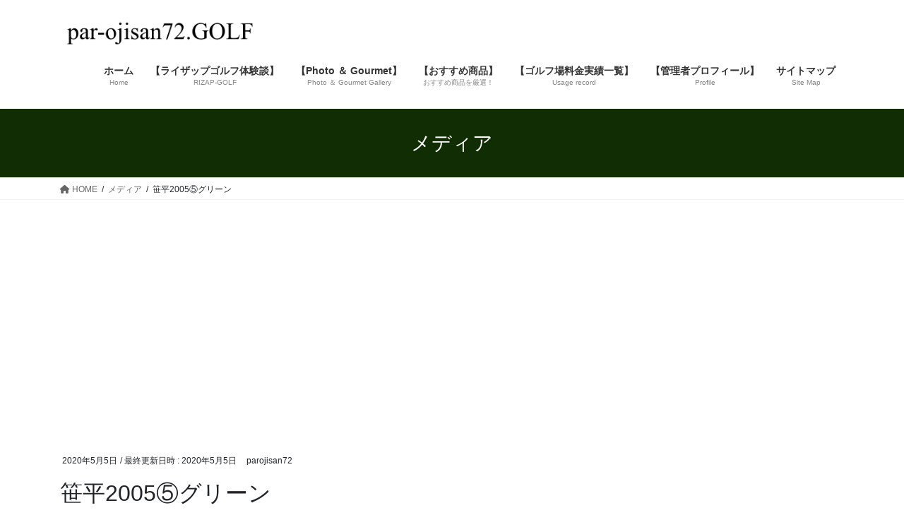

--- FILE ---
content_type: text/html; charset=UTF-8
request_url: https://parojisan72.net/%E7%AC%B9%E5%B9%B32005%E2%91%A4%E3%82%B0%E3%83%AA%E3%83%BC%E3%83%B3/
body_size: 10096
content:
<!DOCTYPE html>
<html lang="ja">
<head>
<meta charset="utf-8">
<meta http-equiv="X-UA-Compatible" content="IE=edge">
<meta name="viewport" content="width=device-width, initial-scale=1">

<title>笹平2005⑤グリーン | par-ojisan72.GOLF</title>
<meta name='robots' content='max-image-preview:large' />
<link rel='dns-prefetch' href='//s.w.org' />
<link rel='dns-prefetch' href='//c0.wp.com' />
<link rel="alternate" type="application/rss+xml" title="par-ojisan72.GOLF &raquo; フィード" href="https://parojisan72.net/feed/" />
<meta name="description" content="" /><script type="text/javascript">
window._wpemojiSettings = {"baseUrl":"https:\/\/s.w.org\/images\/core\/emoji\/14.0.0\/72x72\/","ext":".png","svgUrl":"https:\/\/s.w.org\/images\/core\/emoji\/14.0.0\/svg\/","svgExt":".svg","source":{"concatemoji":"https:\/\/parojisan72.net\/wp-includes\/js\/wp-emoji-release.min.js?ver=6.0.11"}};
/*! This file is auto-generated */
!function(e,a,t){var n,r,o,i=a.createElement("canvas"),p=i.getContext&&i.getContext("2d");function s(e,t){var a=String.fromCharCode,e=(p.clearRect(0,0,i.width,i.height),p.fillText(a.apply(this,e),0,0),i.toDataURL());return p.clearRect(0,0,i.width,i.height),p.fillText(a.apply(this,t),0,0),e===i.toDataURL()}function c(e){var t=a.createElement("script");t.src=e,t.defer=t.type="text/javascript",a.getElementsByTagName("head")[0].appendChild(t)}for(o=Array("flag","emoji"),t.supports={everything:!0,everythingExceptFlag:!0},r=0;r<o.length;r++)t.supports[o[r]]=function(e){if(!p||!p.fillText)return!1;switch(p.textBaseline="top",p.font="600 32px Arial",e){case"flag":return s([127987,65039,8205,9895,65039],[127987,65039,8203,9895,65039])?!1:!s([55356,56826,55356,56819],[55356,56826,8203,55356,56819])&&!s([55356,57332,56128,56423,56128,56418,56128,56421,56128,56430,56128,56423,56128,56447],[55356,57332,8203,56128,56423,8203,56128,56418,8203,56128,56421,8203,56128,56430,8203,56128,56423,8203,56128,56447]);case"emoji":return!s([129777,127995,8205,129778,127999],[129777,127995,8203,129778,127999])}return!1}(o[r]),t.supports.everything=t.supports.everything&&t.supports[o[r]],"flag"!==o[r]&&(t.supports.everythingExceptFlag=t.supports.everythingExceptFlag&&t.supports[o[r]]);t.supports.everythingExceptFlag=t.supports.everythingExceptFlag&&!t.supports.flag,t.DOMReady=!1,t.readyCallback=function(){t.DOMReady=!0},t.supports.everything||(n=function(){t.readyCallback()},a.addEventListener?(a.addEventListener("DOMContentLoaded",n,!1),e.addEventListener("load",n,!1)):(e.attachEvent("onload",n),a.attachEvent("onreadystatechange",function(){"complete"===a.readyState&&t.readyCallback()})),(e=t.source||{}).concatemoji?c(e.concatemoji):e.wpemoji&&e.twemoji&&(c(e.twemoji),c(e.wpemoji)))}(window,document,window._wpemojiSettings);
</script>
<style type="text/css">
img.wp-smiley,
img.emoji {
	display: inline !important;
	border: none !important;
	box-shadow: none !important;
	height: 1em !important;
	width: 1em !important;
	margin: 0 0.07em !important;
	vertical-align: -0.1em !important;
	background: none !important;
	padding: 0 !important;
}
</style>
	<link rel='stylesheet' id='vkExUnit_common_style-css'  href='https://parojisan72.net/wp-content/plugins/vk-all-in-one-expansion-unit/assets/css/vkExUnit_style.css?ver=9.84.1.0' type='text/css' media='all' />
<style id='vkExUnit_common_style-inline-css' type='text/css'>
:root {--ver_page_top_button_url:url(https://parojisan72.net/wp-content/plugins/vk-all-in-one-expansion-unit/assets/images/to-top-btn-icon.svg);}@font-face {font-weight: normal;font-style: normal;font-family: "vk_sns";src: url("https://parojisan72.net/wp-content/plugins/vk-all-in-one-expansion-unit/inc/sns/icons/fonts/vk_sns.eot?-bq20cj");src: url("https://parojisan72.net/wp-content/plugins/vk-all-in-one-expansion-unit/inc/sns/icons/fonts/vk_sns.eot?#iefix-bq20cj") format("embedded-opentype"),url("https://parojisan72.net/wp-content/plugins/vk-all-in-one-expansion-unit/inc/sns/icons/fonts/vk_sns.woff?-bq20cj") format("woff"),url("https://parojisan72.net/wp-content/plugins/vk-all-in-one-expansion-unit/inc/sns/icons/fonts/vk_sns.ttf?-bq20cj") format("truetype"),url("https://parojisan72.net/wp-content/plugins/vk-all-in-one-expansion-unit/inc/sns/icons/fonts/vk_sns.svg?-bq20cj#vk_sns") format("svg");}
</style>
<link rel='stylesheet' id='wp-block-library-css'  href='https://c0.wp.com/c/6.0.11/wp-includes/css/dist/block-library/style.min.css' type='text/css' media='all' />
<style id='wp-block-library-inline-css' type='text/css'>
.has-text-align-justify{text-align:justify;}
</style>
<link rel='stylesheet' id='mediaelement-css'  href='https://c0.wp.com/c/6.0.11/wp-includes/js/mediaelement/mediaelementplayer-legacy.min.css' type='text/css' media='all' />
<link rel='stylesheet' id='wp-mediaelement-css'  href='https://c0.wp.com/c/6.0.11/wp-includes/js/mediaelement/wp-mediaelement.min.css' type='text/css' media='all' />
<style id='global-styles-inline-css' type='text/css'>
body{--wp--preset--color--black: #000000;--wp--preset--color--cyan-bluish-gray: #abb8c3;--wp--preset--color--white: #ffffff;--wp--preset--color--pale-pink: #f78da7;--wp--preset--color--vivid-red: #cf2e2e;--wp--preset--color--luminous-vivid-orange: #ff6900;--wp--preset--color--luminous-vivid-amber: #fcb900;--wp--preset--color--light-green-cyan: #7bdcb5;--wp--preset--color--vivid-green-cyan: #00d084;--wp--preset--color--pale-cyan-blue: #8ed1fc;--wp--preset--color--vivid-cyan-blue: #0693e3;--wp--preset--color--vivid-purple: #9b51e0;--wp--preset--gradient--vivid-cyan-blue-to-vivid-purple: linear-gradient(135deg,rgba(6,147,227,1) 0%,rgb(155,81,224) 100%);--wp--preset--gradient--light-green-cyan-to-vivid-green-cyan: linear-gradient(135deg,rgb(122,220,180) 0%,rgb(0,208,130) 100%);--wp--preset--gradient--luminous-vivid-amber-to-luminous-vivid-orange: linear-gradient(135deg,rgba(252,185,0,1) 0%,rgba(255,105,0,1) 100%);--wp--preset--gradient--luminous-vivid-orange-to-vivid-red: linear-gradient(135deg,rgba(255,105,0,1) 0%,rgb(207,46,46) 100%);--wp--preset--gradient--very-light-gray-to-cyan-bluish-gray: linear-gradient(135deg,rgb(238,238,238) 0%,rgb(169,184,195) 100%);--wp--preset--gradient--cool-to-warm-spectrum: linear-gradient(135deg,rgb(74,234,220) 0%,rgb(151,120,209) 20%,rgb(207,42,186) 40%,rgb(238,44,130) 60%,rgb(251,105,98) 80%,rgb(254,248,76) 100%);--wp--preset--gradient--blush-light-purple: linear-gradient(135deg,rgb(255,206,236) 0%,rgb(152,150,240) 100%);--wp--preset--gradient--blush-bordeaux: linear-gradient(135deg,rgb(254,205,165) 0%,rgb(254,45,45) 50%,rgb(107,0,62) 100%);--wp--preset--gradient--luminous-dusk: linear-gradient(135deg,rgb(255,203,112) 0%,rgb(199,81,192) 50%,rgb(65,88,208) 100%);--wp--preset--gradient--pale-ocean: linear-gradient(135deg,rgb(255,245,203) 0%,rgb(182,227,212) 50%,rgb(51,167,181) 100%);--wp--preset--gradient--electric-grass: linear-gradient(135deg,rgb(202,248,128) 0%,rgb(113,206,126) 100%);--wp--preset--gradient--midnight: linear-gradient(135deg,rgb(2,3,129) 0%,rgb(40,116,252) 100%);--wp--preset--duotone--dark-grayscale: url('#wp-duotone-dark-grayscale');--wp--preset--duotone--grayscale: url('#wp-duotone-grayscale');--wp--preset--duotone--purple-yellow: url('#wp-duotone-purple-yellow');--wp--preset--duotone--blue-red: url('#wp-duotone-blue-red');--wp--preset--duotone--midnight: url('#wp-duotone-midnight');--wp--preset--duotone--magenta-yellow: url('#wp-duotone-magenta-yellow');--wp--preset--duotone--purple-green: url('#wp-duotone-purple-green');--wp--preset--duotone--blue-orange: url('#wp-duotone-blue-orange');--wp--preset--font-size--small: 13px;--wp--preset--font-size--medium: 20px;--wp--preset--font-size--large: 36px;--wp--preset--font-size--x-large: 42px;}.has-black-color{color: var(--wp--preset--color--black) !important;}.has-cyan-bluish-gray-color{color: var(--wp--preset--color--cyan-bluish-gray) !important;}.has-white-color{color: var(--wp--preset--color--white) !important;}.has-pale-pink-color{color: var(--wp--preset--color--pale-pink) !important;}.has-vivid-red-color{color: var(--wp--preset--color--vivid-red) !important;}.has-luminous-vivid-orange-color{color: var(--wp--preset--color--luminous-vivid-orange) !important;}.has-luminous-vivid-amber-color{color: var(--wp--preset--color--luminous-vivid-amber) !important;}.has-light-green-cyan-color{color: var(--wp--preset--color--light-green-cyan) !important;}.has-vivid-green-cyan-color{color: var(--wp--preset--color--vivid-green-cyan) !important;}.has-pale-cyan-blue-color{color: var(--wp--preset--color--pale-cyan-blue) !important;}.has-vivid-cyan-blue-color{color: var(--wp--preset--color--vivid-cyan-blue) !important;}.has-vivid-purple-color{color: var(--wp--preset--color--vivid-purple) !important;}.has-black-background-color{background-color: var(--wp--preset--color--black) !important;}.has-cyan-bluish-gray-background-color{background-color: var(--wp--preset--color--cyan-bluish-gray) !important;}.has-white-background-color{background-color: var(--wp--preset--color--white) !important;}.has-pale-pink-background-color{background-color: var(--wp--preset--color--pale-pink) !important;}.has-vivid-red-background-color{background-color: var(--wp--preset--color--vivid-red) !important;}.has-luminous-vivid-orange-background-color{background-color: var(--wp--preset--color--luminous-vivid-orange) !important;}.has-luminous-vivid-amber-background-color{background-color: var(--wp--preset--color--luminous-vivid-amber) !important;}.has-light-green-cyan-background-color{background-color: var(--wp--preset--color--light-green-cyan) !important;}.has-vivid-green-cyan-background-color{background-color: var(--wp--preset--color--vivid-green-cyan) !important;}.has-pale-cyan-blue-background-color{background-color: var(--wp--preset--color--pale-cyan-blue) !important;}.has-vivid-cyan-blue-background-color{background-color: var(--wp--preset--color--vivid-cyan-blue) !important;}.has-vivid-purple-background-color{background-color: var(--wp--preset--color--vivid-purple) !important;}.has-black-border-color{border-color: var(--wp--preset--color--black) !important;}.has-cyan-bluish-gray-border-color{border-color: var(--wp--preset--color--cyan-bluish-gray) !important;}.has-white-border-color{border-color: var(--wp--preset--color--white) !important;}.has-pale-pink-border-color{border-color: var(--wp--preset--color--pale-pink) !important;}.has-vivid-red-border-color{border-color: var(--wp--preset--color--vivid-red) !important;}.has-luminous-vivid-orange-border-color{border-color: var(--wp--preset--color--luminous-vivid-orange) !important;}.has-luminous-vivid-amber-border-color{border-color: var(--wp--preset--color--luminous-vivid-amber) !important;}.has-light-green-cyan-border-color{border-color: var(--wp--preset--color--light-green-cyan) !important;}.has-vivid-green-cyan-border-color{border-color: var(--wp--preset--color--vivid-green-cyan) !important;}.has-pale-cyan-blue-border-color{border-color: var(--wp--preset--color--pale-cyan-blue) !important;}.has-vivid-cyan-blue-border-color{border-color: var(--wp--preset--color--vivid-cyan-blue) !important;}.has-vivid-purple-border-color{border-color: var(--wp--preset--color--vivid-purple) !important;}.has-vivid-cyan-blue-to-vivid-purple-gradient-background{background: var(--wp--preset--gradient--vivid-cyan-blue-to-vivid-purple) !important;}.has-light-green-cyan-to-vivid-green-cyan-gradient-background{background: var(--wp--preset--gradient--light-green-cyan-to-vivid-green-cyan) !important;}.has-luminous-vivid-amber-to-luminous-vivid-orange-gradient-background{background: var(--wp--preset--gradient--luminous-vivid-amber-to-luminous-vivid-orange) !important;}.has-luminous-vivid-orange-to-vivid-red-gradient-background{background: var(--wp--preset--gradient--luminous-vivid-orange-to-vivid-red) !important;}.has-very-light-gray-to-cyan-bluish-gray-gradient-background{background: var(--wp--preset--gradient--very-light-gray-to-cyan-bluish-gray) !important;}.has-cool-to-warm-spectrum-gradient-background{background: var(--wp--preset--gradient--cool-to-warm-spectrum) !important;}.has-blush-light-purple-gradient-background{background: var(--wp--preset--gradient--blush-light-purple) !important;}.has-blush-bordeaux-gradient-background{background: var(--wp--preset--gradient--blush-bordeaux) !important;}.has-luminous-dusk-gradient-background{background: var(--wp--preset--gradient--luminous-dusk) !important;}.has-pale-ocean-gradient-background{background: var(--wp--preset--gradient--pale-ocean) !important;}.has-electric-grass-gradient-background{background: var(--wp--preset--gradient--electric-grass) !important;}.has-midnight-gradient-background{background: var(--wp--preset--gradient--midnight) !important;}.has-small-font-size{font-size: var(--wp--preset--font-size--small) !important;}.has-medium-font-size{font-size: var(--wp--preset--font-size--medium) !important;}.has-large-font-size{font-size: var(--wp--preset--font-size--large) !important;}.has-x-large-font-size{font-size: var(--wp--preset--font-size--x-large) !important;}
</style>
<link rel='stylesheet' id='contact-form-7-css'  href='https://parojisan72.net/wp-content/plugins/contact-form-7/includes/css/styles.css?ver=5.6.4' type='text/css' media='all' />
<link rel='stylesheet' id='veu-cta-css'  href='https://parojisan72.net/wp-content/plugins/vk-all-in-one-expansion-unit/inc/call-to-action/package/css/style.css?ver=9.84.1.0' type='text/css' media='all' />
<link rel='stylesheet' id='yyi_rinker_stylesheet-css'  href='https://parojisan72.net/wp-content/plugins/yyi-rinker/css/style.css?v=1.1.10&#038;ver=6.0.11' type='text/css' media='all' />
<link rel='stylesheet' id='bootstrap-4-style-css'  href='https://parojisan72.net/wp-content/themes/lightning/_g2/library/bootstrap-4/css/bootstrap.min.css?ver=4.5.0' type='text/css' media='all' />
<link rel='stylesheet' id='lightning-common-style-css'  href='https://parojisan72.net/wp-content/themes/lightning/_g2/assets/css/common.css?ver=15.1.3' type='text/css' media='all' />
<style id='lightning-common-style-inline-css' type='text/css'>
/* vk-mobile-nav */:root {--vk-mobile-nav-menu-btn-bg-src: url("https://parojisan72.net/wp-content/themes/lightning/_g2/inc/vk-mobile-nav/package//images/vk-menu-btn-black.svg");--vk-mobile-nav-menu-btn-close-bg-src: url("https://parojisan72.net/wp-content/themes/lightning/_g2/inc/vk-mobile-nav/package//images/vk-menu-close-black.svg");--vk-menu-acc-icon-open-black-bg-src: url("https://parojisan72.net/wp-content/themes/lightning/_g2/inc/vk-mobile-nav/package//images/vk-menu-acc-icon-open-black.svg");--vk-menu-acc-icon-open-white-bg-src: url("https://parojisan72.net/wp-content/themes/lightning/_g2/inc/vk-mobile-nav/package//images/vk-menu-acc-icon-open-white.svg");--vk-menu-acc-icon-close-black-bg-src: url("https://parojisan72.net/wp-content/themes/lightning/_g2/inc/vk-mobile-nav/package//images/vk-menu-close-black.svg");--vk-menu-acc-icon-close-white-bg-src: url("https://parojisan72.net/wp-content/themes/lightning/_g2/inc/vk-mobile-nav/package//images/vk-menu-close-white.svg");}
</style>
<link rel='stylesheet' id='lightning-design-style-css'  href='https://parojisan72.net/wp-content/themes/lightning/_g2/design-skin/origin2/css/style.css?ver=15.1.3' type='text/css' media='all' />
<style id='lightning-design-style-inline-css' type='text/css'>
:root {--color-key:#102d03;--wp--preset--color--vk-color-primary:#102d03;--color-key-dark:#160900;}
/* ltg common custom */:root {--vk-menu-acc-btn-border-color:#333;--vk-color-primary:#102d03;--vk-color-primary-dark:#160900;--vk-color-primary-vivid:#113103;--color-key:#102d03;--wp--preset--color--vk-color-primary:#102d03;--color-key-dark:#160900;}.veu_color_txt_key { color:#160900 ; }.veu_color_bg_key { background-color:#160900 ; }.veu_color_border_key { border-color:#160900 ; }.btn-default { border-color:#102d03;color:#102d03;}.btn-default:focus,.btn-default:hover { border-color:#102d03;background-color: #102d03; }.wp-block-search__button,.btn-primary { background-color:#102d03;border-color:#160900; }.wp-block-search__button:focus,.wp-block-search__button:hover,.btn-primary:not(:disabled):not(.disabled):active,.btn-primary:focus,.btn-primary:hover { background-color:#160900;border-color:#102d03; }.btn-outline-primary { color : #102d03 ; border-color:#102d03; }.btn-outline-primary:not(:disabled):not(.disabled):active,.btn-outline-primary:focus,.btn-outline-primary:hover { color : #fff; background-color:#102d03;border-color:#160900; }a { color:#337ab7; }
.tagcloud a:before { font-family: "Font Awesome 5 Free";content: "\f02b";font-weight: bold; }
.media .media-body .media-heading a:hover { color:#102d03; }@media (min-width: 768px){.gMenu > li:before,.gMenu > li.menu-item-has-children::after { border-bottom-color:#160900 }.gMenu li li { background-color:#160900 }.gMenu li li a:hover { background-color:#102d03; }} /* @media (min-width: 768px) */.page-header { background-color:#102d03; }h2,.mainSection-title { border-top-color:#102d03; }h3:after,.subSection-title:after { border-bottom-color:#102d03; }ul.page-numbers li span.page-numbers.current,.page-link dl .post-page-numbers.current { background-color:#102d03; }.pager li > a { border-color:#102d03;color:#102d03;}.pager li > a:hover { background-color:#102d03;color:#fff;}.siteFooter { border-top-color:#102d03; }dt { border-left-color:#102d03; }:root {--g_nav_main_acc_icon_open_url:url(https://parojisan72.net/wp-content/themes/lightning/_g2/inc/vk-mobile-nav/package/images/vk-menu-acc-icon-open-black.svg);--g_nav_main_acc_icon_close_url: url(https://parojisan72.net/wp-content/themes/lightning/_g2/inc/vk-mobile-nav/package/images/vk-menu-close-black.svg);--g_nav_sub_acc_icon_open_url: url(https://parojisan72.net/wp-content/themes/lightning/_g2/inc/vk-mobile-nav/package/images/vk-menu-acc-icon-open-white.svg);--g_nav_sub_acc_icon_close_url: url(https://parojisan72.net/wp-content/themes/lightning/_g2/inc/vk-mobile-nav/package/images/vk-menu-close-white.svg);}
</style>
<link rel='stylesheet' id='lightning-theme-style-css'  href='https://parojisan72.net/wp-content/themes/lightning/style.css?ver=15.1.3' type='text/css' media='all' />
<link rel='stylesheet' id='vk-font-awesome-css'  href='https://parojisan72.net/wp-content/themes/lightning/vendor/vektor-inc/font-awesome-versions/src/versions/6/css/all.min.css?ver=6.1.0' type='text/css' media='all' />
<link rel='stylesheet' id='jetpack_css-css'  href='https://c0.wp.com/p/jetpack/11.5.3/css/jetpack.css' type='text/css' media='all' />
<script type='text/javascript' src='https://c0.wp.com/c/6.0.11/wp-includes/js/jquery/jquery.min.js' id='jquery-core-js'></script>
<script type='text/javascript' src='https://c0.wp.com/c/6.0.11/wp-includes/js/jquery/jquery-migrate.min.js' id='jquery-migrate-js'></script>
<script type='text/javascript' src='https://parojisan72.net/wp-content/plugins/yyi-rinker/js/event-tracking.js?v=1.1.10' id='yyi_rinker_event_tracking_script-js'></script>
<link rel="https://api.w.org/" href="https://parojisan72.net/wp-json/" /><link rel="alternate" type="application/json" href="https://parojisan72.net/wp-json/wp/v2/media/684" /><link rel="EditURI" type="application/rsd+xml" title="RSD" href="https://parojisan72.net/xmlrpc.php?rsd" />
<link rel="wlwmanifest" type="application/wlwmanifest+xml" href="https://parojisan72.net/wp-includes/wlwmanifest.xml" /> 
<meta name="generator" content="WordPress 6.0.11" />
<link rel='shortlink' href='https://parojisan72.net/?p=684' />
<link rel="alternate" type="application/json+oembed" href="https://parojisan72.net/wp-json/oembed/1.0/embed?url=https%3A%2F%2Fparojisan72.net%2F%25e7%25ac%25b9%25e5%25b9%25b32005%25e2%2591%25a4%25e3%2582%25b0%25e3%2583%25aa%25e3%2583%25bc%25e3%2583%25b3%2F" />
<link rel="alternate" type="text/xml+oembed" href="https://parojisan72.net/wp-json/oembed/1.0/embed?url=https%3A%2F%2Fparojisan72.net%2F%25e7%25ac%25b9%25e5%25b9%25b32005%25e2%2591%25a4%25e3%2582%25b0%25e3%2583%25aa%25e3%2583%25bc%25e3%2583%25b3%2F&#038;format=xml" />
	<style>img#wpstats{display:none}</style>
		<style>.ez-toc-container-direction {direction: ltr;}.ez-toc-counter ul{counter-reset: item;}.ez-toc-counter nav ul li a::before {content: counters(item, ".", decimal) ". ";display: inline-block;counter-increment: item;flex-grow: 0;flex-shrink: 0;margin-right: .2em; float: left;}.ez-toc-widget-direction {direction: ltr;}.ez-toc-widget-container ul{counter-reset: item;}.ez-toc-widget-container nav ul li a::before {content: counters(item, ".", decimal) ". ";display: inline-block;counter-increment: item;flex-grow: 0;flex-shrink: 0;margin-right: .2em; float: left;}</style><script type="text/javascript" language="javascript">
    var vc_pid = "886781665";
</script><script type="text/javascript" src="//aml.valuecommerce.com/vcdal.js" async></script><style>
.yyi-rinker-images {
    display: flex;
    justify-content: center;
    align-items: center;
    position: relative;

}
div.yyi-rinker-image img.yyi-rinker-main-img.hidden {
    display: none;
}

.yyi-rinker-images-arrow {
    cursor: pointer;
    position: absolute;
    top: 50%;
    display: block;
    margin-top: -11px;
    opacity: 0.6;
    width: 22px;
}

.yyi-rinker-images-arrow-left{
    left: -10px;
}
.yyi-rinker-images-arrow-right{
    right: -10px;
}

.yyi-rinker-images-arrow-left.hidden {
    display: none;
}

.yyi-rinker-images-arrow-right.hidden {
    display: none;
}
div.yyi-rinker-contents.yyi-rinker-design-tate  div.yyi-rinker-box{
    flex-direction: column;
}

div.yyi-rinker-contents.yyi-rinker-design-slim div.yyi-rinker-box .yyi-rinker-links {
    flex-direction: column;
}

div.yyi-rinker-contents.yyi-rinker-design-slim div.yyi-rinker-info {
    width: 100%;
}

div.yyi-rinker-contents.yyi-rinker-design-slim .yyi-rinker-title {
    text-align: center;
}

div.yyi-rinker-contents.yyi-rinker-design-slim .yyi-rinker-links {
    text-align: center;
}
div.yyi-rinker-contents.yyi-rinker-design-slim .yyi-rinker-image {
    margin: auto;
}

div.yyi-rinker-contents.yyi-rinker-design-slim div.yyi-rinker-info ul.yyi-rinker-links li {
	align-self: stretch;
}
div.yyi-rinker-contents.yyi-rinker-design-slim div.yyi-rinker-box div.yyi-rinker-info {
	padding: 0;
}
div.yyi-rinker-contents.yyi-rinker-design-slim div.yyi-rinker-box {
	flex-direction: column;
	padding: 14px 5px 0;
}

.yyi-rinker-design-slim div.yyi-rinker-box div.yyi-rinker-info {
	text-align: center;
}

.yyi-rinker-design-slim div.price-box span.price {
	display: block;
}

div.yyi-rinker-contents.yyi-rinker-design-slim div.yyi-rinker-info div.yyi-rinker-title a{
	font-size:16px;
}

div.yyi-rinker-contents.yyi-rinker-design-slim ul.yyi-rinker-links li.amazonkindlelink:before,  div.yyi-rinker-contents.yyi-rinker-design-slim ul.yyi-rinker-links li.amazonlink:before,  div.yyi-rinker-contents.yyi-rinker-design-slim ul.yyi-rinker-links li.rakutenlink:before,  div.yyi-rinker-contents.yyi-rinker-design-slim ul.yyi-rinker-links li.yahoolink:before {
	font-size:12px;
}

div.yyi-rinker-contents.yyi-rinker-design-slim ul.yyi-rinker-links li a {
	font-size: 13px;
}
.entry-content ul.yyi-rinker-links li {
	padding: 0;
}

				</style><style id="lightning-color-custom-for-plugins" type="text/css">/* ltg theme common */.color_key_bg,.color_key_bg_hover:hover{background-color: #102d03;}.color_key_txt,.color_key_txt_hover:hover{color: #102d03;}.color_key_border,.color_key_border_hover:hover{border-color: #102d03;}.color_key_dark_bg,.color_key_dark_bg_hover:hover{background-color: #160900;}.color_key_dark_txt,.color_key_dark_txt_hover:hover{color: #160900;}.color_key_dark_border,.color_key_dark_border_hover:hover{border-color: #160900;}</style>
<!-- Jetpack Open Graph Tags -->
<meta property="og:type" content="article" />
<meta property="og:title" content="笹平2005⑤グリーン" />
<meta property="og:url" content="https://parojisan72.net/%e7%ac%b9%e5%b9%b32005%e2%91%a4%e3%82%b0%e3%83%aa%e3%83%bc%e3%83%b3/" />
<meta property="og:description" content="詳しくは投稿をご覧ください。" />
<meta property="article:published_time" content="2020-05-05T08:38:31+00:00" />
<meta property="article:modified_time" content="2020-05-05T08:38:31+00:00" />
<meta property="og:site_name" content="par-ojisan72.GOLF" />
<meta property="og:image" content="https://parojisan72.net/wp-content/uploads/2020/05/笹平2005⑤グリーン.jpg" />
<meta property="og:image:alt" content="" />
<meta property="og:locale" content="ja_JP" />
<meta name="twitter:text:title" content="笹平2005⑤グリーン" />
<meta name="twitter:image" content="https://parojisan72.net/wp-content/uploads/2020/05/笹平2005⑤グリーン.jpg?w=640" />
<meta name="twitter:card" content="summary_large_image" />
<meta name="twitter:description" content="詳しくは投稿をご覧ください。" />

<!-- End Jetpack Open Graph Tags -->
<script data-ad-client="ca-pub-5572920677111783" async src="https://pagead2.googlesyndication.com/pagead/js/adsbygoogle.js"></script><!-- [ VK All in One Expansion Unit OGP ] -->
<meta property="og:site_name" content="par-ojisan72.GOLF" />
<meta property="og:url" content="https://parojisan72.net/%e7%ac%b9%e5%b9%b32005%e2%91%a4%e3%82%b0%e3%83%aa%e3%83%bc%e3%83%b3/" />
<meta property="og:title" content="笹平2005⑤グリーン | par-ojisan72.GOLF" />
<meta property="og:description" content="" />
<meta property="og:type" content="article" />
<!-- [ / VK All in One Expansion Unit OGP ] -->
<!-- [ VK All in One Expansion Unit twitter card ] -->
<meta name="twitter:card" content="summary_large_image">
<meta name="twitter:description" content="">
<meta name="twitter:title" content="笹平2005⑤グリーン | par-ojisan72.GOLF">
<meta name="twitter:url" content="https://parojisan72.net/%e7%ac%b9%e5%b9%b32005%e2%91%a4%e3%82%b0%e3%83%aa%e3%83%bc%e3%83%b3/">
	<meta name="twitter:domain" content="parojisan72.net">
	<!-- [ / VK All in One Expansion Unit twitter card ] -->
	<!-- [ VK All in One Expansion Unit Article Structure Data ] --><script type="application/ld+json">{"@context":"https://schema.org/","@type":"Article","headline":"笹平2005⑤グリーン","image":"","datePublished":"2020-05-05T17:38:31+09:00","dateModified":"2020-05-05T17:38:31+09:00","author":{"@type":"","name":"parojisan72","url":"https://parojisan72.net/","sameAs":""}}</script><!-- [ / VK All in One Expansion Unit Article Structure Data ] -->
</head>
<body class="attachment attachment-template-default single single-attachment postid-684 attachmentid-684 attachment-jpeg post-name-%e7%ac%b9%e5%b9%b32005%e2%91%a4%e3%82%b0%e3%83%aa%e3%83%bc%e3%83%b3 post-type-attachment sidebar-fix sidebar-fix-priority-top bootstrap4 device-pc fa_v6_css elementor-default elementor-kit-49">

<a class="skip-link screen-reader-text" href="#main">コンテンツへスキップ</a>
<a class="skip-link screen-reader-text" href="#vk-mobile-nav">ナビゲーションに移動</a>
<svg xmlns="http://www.w3.org/2000/svg" viewBox="0 0 0 0" width="0" height="0" focusable="false" role="none" style="visibility: hidden; position: absolute; left: -9999px; overflow: hidden;" ><defs><filter id="wp-duotone-dark-grayscale"><feColorMatrix color-interpolation-filters="sRGB" type="matrix" values=" .299 .587 .114 0 0 .299 .587 .114 0 0 .299 .587 .114 0 0 .299 .587 .114 0 0 " /><feComponentTransfer color-interpolation-filters="sRGB" ><feFuncR type="table" tableValues="0 0.49803921568627" /><feFuncG type="table" tableValues="0 0.49803921568627" /><feFuncB type="table" tableValues="0 0.49803921568627" /><feFuncA type="table" tableValues="1 1" /></feComponentTransfer><feComposite in2="SourceGraphic" operator="in" /></filter></defs></svg><svg xmlns="http://www.w3.org/2000/svg" viewBox="0 0 0 0" width="0" height="0" focusable="false" role="none" style="visibility: hidden; position: absolute; left: -9999px; overflow: hidden;" ><defs><filter id="wp-duotone-grayscale"><feColorMatrix color-interpolation-filters="sRGB" type="matrix" values=" .299 .587 .114 0 0 .299 .587 .114 0 0 .299 .587 .114 0 0 .299 .587 .114 0 0 " /><feComponentTransfer color-interpolation-filters="sRGB" ><feFuncR type="table" tableValues="0 1" /><feFuncG type="table" tableValues="0 1" /><feFuncB type="table" tableValues="0 1" /><feFuncA type="table" tableValues="1 1" /></feComponentTransfer><feComposite in2="SourceGraphic" operator="in" /></filter></defs></svg><svg xmlns="http://www.w3.org/2000/svg" viewBox="0 0 0 0" width="0" height="0" focusable="false" role="none" style="visibility: hidden; position: absolute; left: -9999px; overflow: hidden;" ><defs><filter id="wp-duotone-purple-yellow"><feColorMatrix color-interpolation-filters="sRGB" type="matrix" values=" .299 .587 .114 0 0 .299 .587 .114 0 0 .299 .587 .114 0 0 .299 .587 .114 0 0 " /><feComponentTransfer color-interpolation-filters="sRGB" ><feFuncR type="table" tableValues="0.54901960784314 0.98823529411765" /><feFuncG type="table" tableValues="0 1" /><feFuncB type="table" tableValues="0.71764705882353 0.25490196078431" /><feFuncA type="table" tableValues="1 1" /></feComponentTransfer><feComposite in2="SourceGraphic" operator="in" /></filter></defs></svg><svg xmlns="http://www.w3.org/2000/svg" viewBox="0 0 0 0" width="0" height="0" focusable="false" role="none" style="visibility: hidden; position: absolute; left: -9999px; overflow: hidden;" ><defs><filter id="wp-duotone-blue-red"><feColorMatrix color-interpolation-filters="sRGB" type="matrix" values=" .299 .587 .114 0 0 .299 .587 .114 0 0 .299 .587 .114 0 0 .299 .587 .114 0 0 " /><feComponentTransfer color-interpolation-filters="sRGB" ><feFuncR type="table" tableValues="0 1" /><feFuncG type="table" tableValues="0 0.27843137254902" /><feFuncB type="table" tableValues="0.5921568627451 0.27843137254902" /><feFuncA type="table" tableValues="1 1" /></feComponentTransfer><feComposite in2="SourceGraphic" operator="in" /></filter></defs></svg><svg xmlns="http://www.w3.org/2000/svg" viewBox="0 0 0 0" width="0" height="0" focusable="false" role="none" style="visibility: hidden; position: absolute; left: -9999px; overflow: hidden;" ><defs><filter id="wp-duotone-midnight"><feColorMatrix color-interpolation-filters="sRGB" type="matrix" values=" .299 .587 .114 0 0 .299 .587 .114 0 0 .299 .587 .114 0 0 .299 .587 .114 0 0 " /><feComponentTransfer color-interpolation-filters="sRGB" ><feFuncR type="table" tableValues="0 0" /><feFuncG type="table" tableValues="0 0.64705882352941" /><feFuncB type="table" tableValues="0 1" /><feFuncA type="table" tableValues="1 1" /></feComponentTransfer><feComposite in2="SourceGraphic" operator="in" /></filter></defs></svg><svg xmlns="http://www.w3.org/2000/svg" viewBox="0 0 0 0" width="0" height="0" focusable="false" role="none" style="visibility: hidden; position: absolute; left: -9999px; overflow: hidden;" ><defs><filter id="wp-duotone-magenta-yellow"><feColorMatrix color-interpolation-filters="sRGB" type="matrix" values=" .299 .587 .114 0 0 .299 .587 .114 0 0 .299 .587 .114 0 0 .299 .587 .114 0 0 " /><feComponentTransfer color-interpolation-filters="sRGB" ><feFuncR type="table" tableValues="0.78039215686275 1" /><feFuncG type="table" tableValues="0 0.94901960784314" /><feFuncB type="table" tableValues="0.35294117647059 0.47058823529412" /><feFuncA type="table" tableValues="1 1" /></feComponentTransfer><feComposite in2="SourceGraphic" operator="in" /></filter></defs></svg><svg xmlns="http://www.w3.org/2000/svg" viewBox="0 0 0 0" width="0" height="0" focusable="false" role="none" style="visibility: hidden; position: absolute; left: -9999px; overflow: hidden;" ><defs><filter id="wp-duotone-purple-green"><feColorMatrix color-interpolation-filters="sRGB" type="matrix" values=" .299 .587 .114 0 0 .299 .587 .114 0 0 .299 .587 .114 0 0 .299 .587 .114 0 0 " /><feComponentTransfer color-interpolation-filters="sRGB" ><feFuncR type="table" tableValues="0.65098039215686 0.40392156862745" /><feFuncG type="table" tableValues="0 1" /><feFuncB type="table" tableValues="0.44705882352941 0.4" /><feFuncA type="table" tableValues="1 1" /></feComponentTransfer><feComposite in2="SourceGraphic" operator="in" /></filter></defs></svg><svg xmlns="http://www.w3.org/2000/svg" viewBox="0 0 0 0" width="0" height="0" focusable="false" role="none" style="visibility: hidden; position: absolute; left: -9999px; overflow: hidden;" ><defs><filter id="wp-duotone-blue-orange"><feColorMatrix color-interpolation-filters="sRGB" type="matrix" values=" .299 .587 .114 0 0 .299 .587 .114 0 0 .299 .587 .114 0 0 .299 .587 .114 0 0 " /><feComponentTransfer color-interpolation-filters="sRGB" ><feFuncR type="table" tableValues="0.098039215686275 1" /><feFuncG type="table" tableValues="0 0.66274509803922" /><feFuncB type="table" tableValues="0.84705882352941 0.41960784313725" /><feFuncA type="table" tableValues="1 1" /></feComponentTransfer><feComposite in2="SourceGraphic" operator="in" /></filter></defs></svg><header class="siteHeader">
		<div class="container siteHeadContainer">
		<div class="navbar-header">
						<p class="navbar-brand siteHeader_logo">
			<a href="https://parojisan72.net/">
				<span><img src="https://parojisan72.net/wp-content/uploads/2020/05/par-ojisan72.GOLF_.png" alt="par-ojisan72.GOLF" /></span>
			</a>
			</p>
					</div>

					<div id="gMenu_outer" class="gMenu_outer">
				<nav class="menu-%e3%80%90%e3%81%8a%e3%81%99%e3%81%99%e3%82%81%e5%95%86%e5%93%81%e3%80%91-container"><ul id="menu-%e3%80%90%e3%81%8a%e3%81%99%e3%81%99%e3%82%81%e5%95%86%e5%93%81%e3%80%91" class="menu gMenu vk-menu-acc"><li id="menu-item-253" class="menu-item menu-item-type-custom menu-item-object-custom menu-item-home"><a href="https://parojisan72.net/"><strong class="gMenu_name">ホーム</strong><span class="gMenu_description">Home</span></a></li>
<li id="menu-item-255" class="menu-item menu-item-type-post_type menu-item-object-page"><a href="https://parojisan72.net/rizap-golf-taikenndann/"><strong class="gMenu_name">【ライザップゴルフ体験談】</strong><span class="gMenu_description">RIZAP-GOLF</span></a></li>
<li id="menu-item-256" class="menu-item menu-item-type-post_type menu-item-object-page menu-item-has-children"><a href="https://parojisan72.net/photo-gallery/"><strong class="gMenu_name">【Photo ＆ Gourmet】</strong><span class="gMenu_description">Photo ＆ Gourmet Gallery</span></a>
<ul class="sub-menu">
	<li id="menu-item-259" class="menu-item menu-item-type-post_type menu-item-object-page"><a href="https://parojisan72.net/photo-gallery/hole-location/">【Hole Location】</a></li>
	<li id="menu-item-258" class="menu-item menu-item-type-post_type menu-item-object-page"><a href="https://parojisan72.net/photo-gallery/golf-meshi/">【Gourmet(グルメ)】</a></li>
</ul>
</li>
<li id="menu-item-1816" class="menu-item menu-item-type-post_type menu-item-object-page menu-item-has-children"><a href="https://parojisan72.net/golf-osusume-shouhinn/"><strong class="gMenu_name">【おすすめ商品】</strong><span class="gMenu_description">おすすめ商品を厳選！</span></a>
<ul class="sub-menu">
	<li id="menu-item-1819" class="menu-item menu-item-type-post_type menu-item-object-page"><a href="https://parojisan72.net/golf-osusume-shouhinn/golf-renshuukigu/">【ゴルフ練習器具】</a></li>
	<li id="menu-item-1820" class="menu-item menu-item-type-post_type menu-item-object-page"><a href="https://parojisan72.net/golf-osusume-shouhinn/golf-youhin/">【ゴルフ用品】</a></li>
	<li id="menu-item-1821" class="menu-item menu-item-type-post_type menu-item-object-page"><a href="https://parojisan72.net/golf-osusume-shouhinn/golf-shibafunomennte/">【芝生のメンテナンス】</a></li>
	<li id="menu-item-1817" class="menu-item menu-item-type-post_type menu-item-object-page"><a href="https://parojisan72.net/golf-osusume-shouhinn/golf-kenkoushokuhin/">【健康食品】</a></li>
	<li id="menu-item-1818" class="menu-item menu-item-type-post_type menu-item-object-page"><a href="https://parojisan72.net/golf-osusume-shouhinn/golf-ruru/">【ゴルフルール】</a></li>
	<li id="menu-item-1824" class="menu-item menu-item-type-post_type menu-item-object-page"><a href="https://parojisan72.net/golf-osusume-shouhinn/golf-sonota/">【その他】</a></li>
</ul>
</li>
<li id="menu-item-1852" class="menu-item menu-item-type-post_type menu-item-object-page menu-item-has-children"><a href="https://parojisan72.net/cost-ichiran/"><strong class="gMenu_name">【ゴルフ場料金実績一覧】</strong><span class="gMenu_description">Usage record</span></a>
<ul class="sub-menu">
	<li id="menu-item-254" class="menu-item menu-item-type-post_type menu-item-object-page"><a href="https://parojisan72.net/cost-ichiran/cost-ichiran2020/">【2020 ゴルフ場料金実績一覧】</a></li>
	<li id="menu-item-1853" class="menu-item menu-item-type-post_type menu-item-object-page"><a href="https://parojisan72.net/cost-ichiran/cost-ichiran2021/">【2021 ゴルフ場料金実績一覧】</a></li>
	<li id="menu-item-2949" class="menu-item menu-item-type-post_type menu-item-object-page"><a href="https://parojisan72.net/cost-ichiran/cost-ichiran2022/">【2022 ゴルフ場料金実績一覧】</a></li>
</ul>
</li>
<li id="menu-item-337" class="menu-item menu-item-type-post_type menu-item-object-page"><a href="https://parojisan72.net/kannrisha-profiel/"><strong class="gMenu_name">【管理者プロフィール】</strong><span class="gMenu_description">Profile</span></a></li>
<li id="menu-item-264" class="menu-item menu-item-type-post_type menu-item-object-page"><a href="https://parojisan72.net/sitemap-page/"><strong class="gMenu_name">サイトマップ</strong><span class="gMenu_description">Site Map</span></a></li>
</ul></nav>			</div>
			</div>
	</header>

<div class="section page-header"><div class="container"><div class="row"><div class="col-md-12">
<div class="page-header_pageTitle">
メディア</div>
</div></div></div></div><!-- [ /.page-header ] -->


<!-- [ .breadSection ] --><div class="section breadSection"><div class="container"><div class="row"><ol class="breadcrumb" itemscope itemtype="https://schema.org/BreadcrumbList"><li id="panHome" itemprop="itemListElement" itemscope itemtype="http://schema.org/ListItem"><a itemprop="item" href="https://parojisan72.net/"><span itemprop="name"><i class="fa fa-home"></i> HOME</span></a><meta itemprop="position" content="1" /></li><li itemprop="itemListElement" itemscope itemtype="http://schema.org/ListItem"><a itemprop="item" href=""><span itemprop="name">メディア</span></a><meta itemprop="position" content="2" /></li><li><span>笹平2005⑤グリーン</span><meta itemprop="position" content="3" /></li></ol></div></div></div><!-- [ /.breadSection ] -->

<div class="section siteContent">
<div class="container">
<div class="row">

	<div class="col mainSection mainSection-col-two baseSection vk_posts-mainSection" id="main" role="main">
				<article id="post-684" class="entry entry-full post-684 attachment type-attachment status-inherit hentry">

	
	
		<header class="entry-header">
			<div class="entry-meta">


<span class="published entry-meta_items">2020年5月5日</span>

<span class="entry-meta_items entry-meta_updated">/ 最終更新日時 : <span class="updated">2020年5月5日</span></span>


	
	<span class="vcard author entry-meta_items entry-meta_items_author"><span class="fn">parojisan72</span></span>




</div>
				<h1 class="entry-title">
											笹平2005⑤グリーン									</h1>
		</header>

	
	
	<div class="entry-body">
				<p class="attachment"><a href='https://parojisan72.net/wp-content/uploads/2020/05/笹平2005⑤グリーン.jpg'><img width="300" height="225" src="https://parojisan72.net/wp-content/uploads/2020/05/笹平2005⑤グリーン-300x225.jpg" class="attachment-medium size-medium" alt="" loading="lazy" srcset="https://parojisan72.net/wp-content/uploads/2020/05/笹平2005⑤グリーン-300x225.jpg 300w, https://parojisan72.net/wp-content/uploads/2020/05/笹平2005⑤グリーン-1024x768.jpg 1024w, https://parojisan72.net/wp-content/uploads/2020/05/笹平2005⑤グリーン-768x576.jpg 768w, https://parojisan72.net/wp-content/uploads/2020/05/笹平2005⑤グリーン-1536x1152.jpg 1536w, https://parojisan72.net/wp-content/uploads/2020/05/笹平2005⑤グリーン-2048x1536.jpg 2048w" sizes="(max-width: 300px) 100vw, 300px" /></a></p>
<div class="veu_socialSet veu_socialSet-position-after veu_contentAddSection"><script>window.twttr=(function(d,s,id){var js,fjs=d.getElementsByTagName(s)[0],t=window.twttr||{};if(d.getElementById(id))return t;js=d.createElement(s);js.id=id;js.src="https://platform.twitter.com/widgets.js";fjs.parentNode.insertBefore(js,fjs);t._e=[];t.ready=function(f){t._e.push(f);};return t;}(document,"script","twitter-wjs"));</script><ul><li class="sb_facebook sb_icon"><a class="sb_icon_inner" href="//www.facebook.com/sharer.php?src=bm&u=https%3A%2F%2Fparojisan72.net%2F%25e7%25ac%25b9%25e5%25b9%25b32005%25e2%2591%25a4%25e3%2582%25b0%25e3%2583%25aa%25e3%2583%25bc%25e3%2583%25b3%2F&amp;t=%E7%AC%B9%E5%B9%B32005%E2%91%A4%E3%82%B0%E3%83%AA%E3%83%BC%E3%83%B3%20%7C%20par-ojisan72.GOLF" target="_blank" onclick="window.open(this.href,'FBwindow','width=650,height=450,menubar=no,toolbar=no,scrollbars=yes');return false;"><span class="vk_icon_w_r_sns_fb icon_sns"></span><span class="sns_txt">Facebook</span><span class="veu_count_sns_fb"></span></a></li><li class="sb_twitter sb_icon"><a class="sb_icon_inner" href="//twitter.com/intent/tweet?url=https%3A%2F%2Fparojisan72.net%2F%25e7%25ac%25b9%25e5%25b9%25b32005%25e2%2591%25a4%25e3%2582%25b0%25e3%2583%25aa%25e3%2583%25bc%25e3%2583%25b3%2F&amp;text=%E7%AC%B9%E5%B9%B32005%E2%91%A4%E3%82%B0%E3%83%AA%E3%83%BC%E3%83%B3%20%7C%20par-ojisan72.GOLF" target="_blank" ><span class="vk_icon_w_r_sns_twitter icon_sns"></span><span class="sns_txt">twitter</span></a></li><li class="sb_hatena sb_icon"><a class="sb_icon_inner" href="//b.hatena.ne.jp/add?mode=confirm&url=https%3A%2F%2Fparojisan72.net%2F%25e7%25ac%25b9%25e5%25b9%25b32005%25e2%2591%25a4%25e3%2582%25b0%25e3%2583%25aa%25e3%2583%25bc%25e3%2583%25b3%2F&amp;title=%E7%AC%B9%E5%B9%B32005%E2%91%A4%E3%82%B0%E3%83%AA%E3%83%BC%E3%83%B3%20%7C%20par-ojisan72.GOLF" target="_blank"  onclick="window.open(this.href,'Hatenawindow','width=650,height=450,menubar=no,toolbar=no,scrollbars=yes');return false;"><span class="vk_icon_w_r_sns_hatena icon_sns"></span><span class="sns_txt">Hatena</span><span class="veu_count_sns_hb"></span></a></li><li class="sb_pocket sb_icon"><a class="sb_icon_inner"  href="//getpocket.com/edit?url=https%3A%2F%2Fparojisan72.net%2F%25e7%25ac%25b9%25e5%25b9%25b32005%25e2%2591%25a4%25e3%2582%25b0%25e3%2583%25aa%25e3%2583%25bc%25e3%2583%25b3%2F&title=%E7%AC%B9%E5%B9%B32005%E2%91%A4%E3%82%B0%E3%83%AA%E3%83%BC%E3%83%B3%20%7C%20par-ojisan72.GOLF" target="_blank"  onclick="window.open(this.href,'Pokcetwindow','width=650,height=450,menubar=no,toolbar=no,scrollbars=yes');return false;"><span class="vk_icon_w_r_sns_pocket icon_sns"></span><span class="sns_txt">Pocket</span><span class="veu_count_sns_pocket"></span></a></li><li class="sb_copy sb_icon"><button class="copy-button sb_icon_inner"data-clipboard-text="笹平2005⑤グリーン | par-ojisan72.GOLF https://parojisan72.net/%e7%ac%b9%e5%b9%b32005%e2%91%a4%e3%82%b0%e3%83%aa%e3%83%bc%e3%83%b3/"><span class="vk_icon_w_r_sns_copy icon_sns"><i class="fas fa-copy"></i></span><span class="sns_txt">Copy</span></button></li></ul></div><!-- [ /.socialSet ] -->			</div>

	
	
	
	
		<div class="entry-footer">

			
		</div><!-- [ /.entry-footer ] -->
	
	
				
</article><!-- [ /#post-684 ] -->

			</div><!-- [ /.mainSection ] -->

			<div class="col subSection sideSection sideSection-col-two baseSection">
											</div><!-- [ /.subSection ] -->
	

</div><!-- [ /.row ] -->
</div><!-- [ /.container ] -->
</div><!-- [ /.siteContent ] -->



<footer class="section siteFooter">
			<div class="footerMenu">
			<div class="container">
				<nav class="menu-%e3%83%95%e3%83%83%e3%82%bf%e3%83%bc%e3%83%a1%e3%83%8b%e3%83%a5%e3%83%bc-container"><ul id="menu-%e3%83%95%e3%83%83%e3%82%bf%e3%83%bc%e3%83%a1%e3%83%8b%e3%83%a5%e3%83%bc" class="menu nav"><li id="menu-item-245" class="menu-item menu-item-type-post_type menu-item-object-page menu-item-245"><a href="https://parojisan72.net/sitemap-page/">【サイトマップ】</a></li>
<li id="menu-item-268" class="menu-item menu-item-type-post_type menu-item-object-page menu-item-268"><a href="https://parojisan72.net/privacy-policy-2/">【プライバシーポリシー】</a></li>
</ul></nav>			</div>
		</div>
			
	
	<div class="container sectionBox copySection text-center">
			<p>Copyright &copy; par-ojisan72.GOLF All Rights Reserved.</p><p>Powered by <a href="https://wordpress.org/">WordPress</a> with <a href="https://lightning.nagoya/ja/" target="_blank" title="無料 WordPress テーマ Lightning"> Lightning Theme</a> &amp; <a href="https://ex-unit.nagoya/ja/" target="_blank">VK All in One Expansion Unit</a> by <a href="https://www.vektor-inc.co.jp/" target="_blank">Vektor,Inc.</a> technology.</p>	</div>
</footer>
<div id="vk-mobile-nav-menu-btn" class="vk-mobile-nav-menu-btn">MENU</div><div class="vk-mobile-nav vk-mobile-nav-drop-in" id="vk-mobile-nav"><nav class="vk-mobile-nav-menu-outer" role="navigation"><ul id="menu-%e3%80%90%e3%81%8a%e3%81%99%e3%81%99%e3%82%81%e5%95%86%e5%93%81%e3%80%91-1" class="vk-menu-acc menu"><li id="menu-item-253" class="menu-item menu-item-type-custom menu-item-object-custom menu-item-home menu-item-253"><a href="https://parojisan72.net/">ホーム</a></li>
<li id="menu-item-255" class="menu-item menu-item-type-post_type menu-item-object-page menu-item-255"><a href="https://parojisan72.net/rizap-golf-taikenndann/">【ライザップゴルフ体験談】</a></li>
<li id="menu-item-256" class="menu-item menu-item-type-post_type menu-item-object-page menu-item-has-children menu-item-256"><a href="https://parojisan72.net/photo-gallery/">【Photo ＆ Gourmet】</a>
<ul class="sub-menu">
	<li id="menu-item-259" class="menu-item menu-item-type-post_type menu-item-object-page menu-item-259"><a href="https://parojisan72.net/photo-gallery/hole-location/">【Hole Location】</a></li>
	<li id="menu-item-258" class="menu-item menu-item-type-post_type menu-item-object-page menu-item-258"><a href="https://parojisan72.net/photo-gallery/golf-meshi/">【Gourmet(グルメ)】</a></li>
</ul>
</li>
<li id="menu-item-1816" class="menu-item menu-item-type-post_type menu-item-object-page menu-item-has-children menu-item-1816"><a href="https://parojisan72.net/golf-osusume-shouhinn/">【おすすめ商品】</a>
<ul class="sub-menu">
	<li id="menu-item-1819" class="menu-item menu-item-type-post_type menu-item-object-page menu-item-1819"><a href="https://parojisan72.net/golf-osusume-shouhinn/golf-renshuukigu/">【ゴルフ練習器具】</a></li>
	<li id="menu-item-1820" class="menu-item menu-item-type-post_type menu-item-object-page menu-item-1820"><a href="https://parojisan72.net/golf-osusume-shouhinn/golf-youhin/">【ゴルフ用品】</a></li>
	<li id="menu-item-1821" class="menu-item menu-item-type-post_type menu-item-object-page menu-item-1821"><a href="https://parojisan72.net/golf-osusume-shouhinn/golf-shibafunomennte/">【芝生のメンテナンス】</a></li>
	<li id="menu-item-1817" class="menu-item menu-item-type-post_type menu-item-object-page menu-item-1817"><a href="https://parojisan72.net/golf-osusume-shouhinn/golf-kenkoushokuhin/">【健康食品】</a></li>
	<li id="menu-item-1818" class="menu-item menu-item-type-post_type menu-item-object-page menu-item-1818"><a href="https://parojisan72.net/golf-osusume-shouhinn/golf-ruru/">【ゴルフルール】</a></li>
	<li id="menu-item-1824" class="menu-item menu-item-type-post_type menu-item-object-page menu-item-1824"><a href="https://parojisan72.net/golf-osusume-shouhinn/golf-sonota/">【その他】</a></li>
</ul>
</li>
<li id="menu-item-1852" class="menu-item menu-item-type-post_type menu-item-object-page menu-item-has-children menu-item-1852"><a href="https://parojisan72.net/cost-ichiran/">【ゴルフ場料金実績一覧】</a>
<ul class="sub-menu">
	<li id="menu-item-254" class="menu-item menu-item-type-post_type menu-item-object-page menu-item-254"><a href="https://parojisan72.net/cost-ichiran/cost-ichiran2020/">【2020 ゴルフ場料金実績一覧】</a></li>
	<li id="menu-item-1853" class="menu-item menu-item-type-post_type menu-item-object-page menu-item-1853"><a href="https://parojisan72.net/cost-ichiran/cost-ichiran2021/">【2021 ゴルフ場料金実績一覧】</a></li>
	<li id="menu-item-2949" class="menu-item menu-item-type-post_type menu-item-object-page menu-item-2949"><a href="https://parojisan72.net/cost-ichiran/cost-ichiran2022/">【2022 ゴルフ場料金実績一覧】</a></li>
</ul>
</li>
<li id="menu-item-337" class="menu-item menu-item-type-post_type menu-item-object-page menu-item-337"><a href="https://parojisan72.net/kannrisha-profiel/">【管理者プロフィール】</a></li>
<li id="menu-item-264" class="menu-item menu-item-type-post_type menu-item-object-page menu-item-264"><a href="https://parojisan72.net/sitemap-page/">サイトマップ</a></li>
</ul></nav></div><script type='text/javascript' src='https://parojisan72.net/wp-content/plugins/contact-form-7/includes/swv/js/index.js?ver=5.6.4' id='swv-js'></script>
<script type='text/javascript' id='contact-form-7-js-extra'>
/* <![CDATA[ */
var wpcf7 = {"api":{"root":"https:\/\/parojisan72.net\/wp-json\/","namespace":"contact-form-7\/v1"}};
/* ]]> */
</script>
<script type='text/javascript' src='https://parojisan72.net/wp-content/plugins/contact-form-7/includes/js/index.js?ver=5.6.4' id='contact-form-7-js'></script>
<script type='text/javascript' src='https://c0.wp.com/c/6.0.11/wp-includes/js/clipboard.min.js' id='clipboard-js'></script>
<script type='text/javascript' src='https://parojisan72.net/wp-content/plugins/vk-all-in-one-expansion-unit/inc/sns//assets/js/copy-button.js' id='copy-button-js'></script>
<script type='text/javascript' src='https://parojisan72.net/wp-content/plugins/vk-all-in-one-expansion-unit/inc/smooth-scroll/js/smooth-scroll.min.js?ver=9.84.1.0' id='smooth-scroll-js-js'></script>
<script type='text/javascript' id='vkExUnit_master-js-js-extra'>
/* <![CDATA[ */
var vkExOpt = {"ajax_url":"https:\/\/parojisan72.net\/wp-admin\/admin-ajax.php","hatena_entry":"https:\/\/parojisan72.net\/wp-json\/vk_ex_unit\/v1\/hatena_entry\/","facebook_entry":"https:\/\/parojisan72.net\/wp-json\/vk_ex_unit\/v1\/facebook_entry\/","facebook_count_enable":"","entry_count":"1","entry_from_post":""};
/* ]]> */
</script>
<script type='text/javascript' src='https://parojisan72.net/wp-content/plugins/vk-all-in-one-expansion-unit/assets/js/all.min.js?ver=9.84.1.0' id='vkExUnit_master-js-js'></script>
<script type='text/javascript' id='lightning-js-js-extra'>
/* <![CDATA[ */
var lightningOpt = {"header_scrool":"1"};
/* ]]> */
</script>
<script type='text/javascript' src='https://parojisan72.net/wp-content/themes/lightning/_g2/assets/js/lightning.min.js?ver=15.1.3' id='lightning-js-js'></script>
<script type='text/javascript' src='https://parojisan72.net/wp-content/themes/lightning/_g2/library/bootstrap-4/js/bootstrap.min.js?ver=4.5.0' id='bootstrap-4-js-js'></script>
	<script src='https://stats.wp.com/e-202605.js' defer></script>
	<script>
		_stq = window._stq || [];
		_stq.push([ 'view', {v:'ext',blog:'176815743',post:'684',tz:'9',srv:'parojisan72.net',j:'1:11.5.3'} ]);
		_stq.push([ 'clickTrackerInit', '176815743', '684' ]);
	</script></body>
</html>


--- FILE ---
content_type: text/html; charset=utf-8
request_url: https://www.google.com/recaptcha/api2/aframe
body_size: 248
content:
<!DOCTYPE HTML><html><head><meta http-equiv="content-type" content="text/html; charset=UTF-8"></head><body><script nonce="IYSFpoIdlAcmJcECNYYGkA">/** Anti-fraud and anti-abuse applications only. See google.com/recaptcha */ try{var clients={'sodar':'https://pagead2.googlesyndication.com/pagead/sodar?'};window.addEventListener("message",function(a){try{if(a.source===window.parent){var b=JSON.parse(a.data);var c=clients[b['id']];if(c){var d=document.createElement('img');d.src=c+b['params']+'&rc='+(localStorage.getItem("rc::a")?sessionStorage.getItem("rc::b"):"");window.document.body.appendChild(d);sessionStorage.setItem("rc::e",parseInt(sessionStorage.getItem("rc::e")||0)+1);localStorage.setItem("rc::h",'1769712021942');}}}catch(b){}});window.parent.postMessage("_grecaptcha_ready", "*");}catch(b){}</script></body></html>

--- FILE ---
content_type: application/javascript; charset=utf-8;
request_url: https://dalc.valuecommerce.com/app3?p=886781665&_s=https%3A%2F%2Fparojisan72.net%2F%25E7%25AC%25B9%25E5%25B9%25B32005%25E2%2591%25A4%25E3%2582%25B0%25E3%2583%25AA%25E3%2583%25BC%25E3%2583%25B3%2F&vf=iVBORw0KGgoAAAANSUhEUgAAAAMAAAADCAYAAABWKLW%2FAAAAMElEQVQYV2NkFGP4n5G6kkG7NYqB8cg3of%2BiaScYDPW0GRh3c3X9D3h2icFQYAkDAP74DW32kalbAAAAAElFTkSuQmCC
body_size: 782
content:
vc_linkswitch_callback({"t":"697ba995","r":"aXuplQABL-ES2VzaCooAHwqKCJQ4lg","ub":"aXuplAADxPYS2VzaCooFuwqKC%2FBcPA%3D%3D","vcid":"5QJwlkjFykKlwqpGM0Uua0kPxQ3xs0gUhWjplygqaLrsqlLrYaGGhHGAA44x0YVCn9E6lVeCNQYslQGeYy723e1mfESnVziNXYd3yxlEo2t5F8VtpYev-3BW0-mZxcch","vcpub":"0.077793","mini-shopping.yahoo.co.jp":{"a":"2821580","m":"2201292","g":"81888c478c"},"shopping.geocities.jp":{"a":"2821580","m":"2201292","g":"81888c478c"},"l":4,"shopping.yahoo.co.jp":{"a":"2821580","m":"2201292","g":"81888c478c"},"p":886781665,"paypaymall.yahoo.co.jp":{"a":"2821580","m":"2201292","g":"81888c478c"},"s":3551906,"approach.yahoo.co.jp":{"a":"2821580","m":"2201292","g":"81888c478c"},"paypaystep.yahoo.co.jp":{"a":"2821580","m":"2201292","g":"81888c478c"}})